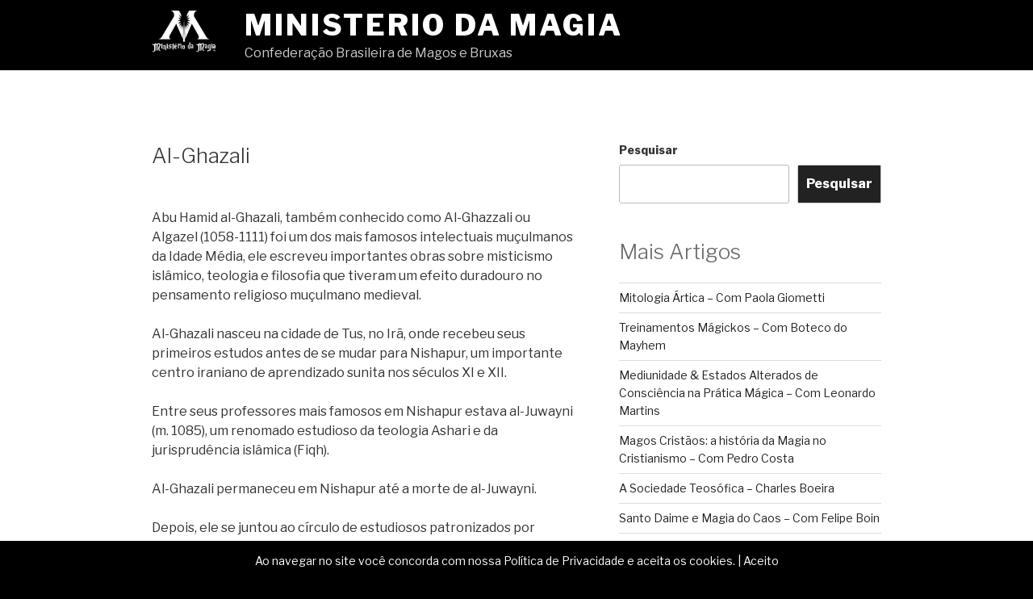

--- FILE ---
content_type: text/css
request_url: https://ministeriodamagia.org/wp-content/themes/twentyseventeen-child-theme/style.css?ver=20201208
body_size: -222
content:
/*
Theme Name: Twentyseventeen child theme
Template: twentyseventeen
*/
@import url('../twentyseventeen/style.css');

